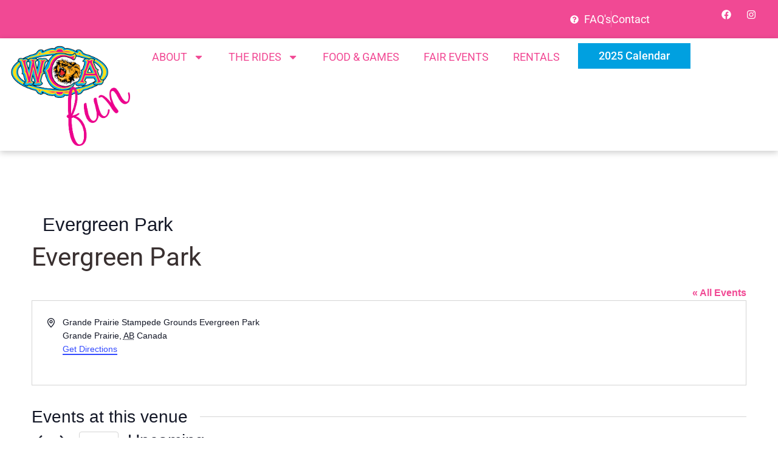

--- FILE ---
content_type: text/css
request_url: https://westcoastamusements.com/wp-content/uploads/elementor/css/post-3141.css?ver=1769339699
body_size: 282
content:
.elementor-kit-3141{--e-global-color-primary:#F14994;--e-global-color-secondary:#54595F;--e-global-color-text:#515151;--e-global-color-accent:#61CE70;--e-global-color-f17cc67:#FFFFFF;--e-global-color-8c3da1f:#393030;--e-global-color-c8f5c88:#DB0000;--e-global-color-fed4f80:#00A0E0;--e-global-color-0a94ec6:#FFFCED;--e-global-color-c92c445:#E71874;--e-global-color-7f51efc:#3297C1;--e-global-color-eaa6bbc:#FBE414;--e-global-typography-primary-font-family:"Open Sans";--e-global-typography-primary-font-weight:600;--e-global-typography-secondary-font-family:"Open Sans";--e-global-typography-secondary-font-weight:400;--e-global-typography-text-font-family:"Roboto";--e-global-typography-text-font-weight:400;--e-global-typography-accent-font-family:"Roboto";--e-global-typography-accent-font-weight:500;background-color:var( --e-global-color-f17cc67 );color:var( --e-global-color-8c3da1f );font-size:18px;}.elementor-kit-3141 button,.elementor-kit-3141 input[type="button"],.elementor-kit-3141 input[type="submit"],.elementor-kit-3141 .elementor-button{background-color:#00000000;color:var( --e-global-color-fed4f80 );border-style:solid;border-width:0px 0px 0px 0px;border-color:var( --e-global-color-fed4f80 );padding:12px 12px 12px 12px;}.elementor-kit-3141 e-page-transition{background-color:#FFBC7D;}.elementor-kit-3141 p{margin-block-end:20px;}.elementor-kit-3141 a{color:var( --e-global-color-primary );}.elementor-section.elementor-section-boxed > .elementor-container{max-width:1140px;}.e-con{--container-max-width:1140px;}.elementor-widget:not(:last-child){margin-block-end:20px;}.elementor-element{--widgets-spacing:20px 20px;--widgets-spacing-row:20px;--widgets-spacing-column:20px;}{}h1.entry-title{display:var(--page-title-display);}.site-header .site-branding{flex-direction:column;align-items:stretch;}.site-header{padding-inline-end:0px;padding-inline-start:0px;}.site-footer .site-branding{flex-direction:column;align-items:stretch;}@media(max-width:1024px){.elementor-section.elementor-section-boxed > .elementor-container{max-width:1024px;}.e-con{--container-max-width:1024px;}}@media(max-width:767px){.elementor-section.elementor-section-boxed > .elementor-container{max-width:767px;}.e-con{--container-max-width:767px;}}/* Start custom CSS */.tribe-events-event-image img {
    display: none;
}/* End custom CSS */

--- FILE ---
content_type: text/css
request_url: https://westcoastamusements.com/wp-content/uploads/elementor/css/post-3144.css?ver=1769339700
body_size: 1271
content:
.elementor-3144 .elementor-element.elementor-element-e4b9b5d{--display:flex;--flex-direction:row;--container-widget-width:calc( ( 1 - var( --container-widget-flex-grow ) ) * 100% );--container-widget-height:100%;--container-widget-flex-grow:1;--container-widget-align-self:stretch;--flex-wrap-mobile:wrap;--align-items:center;--gap:10px 10px;--row-gap:10px;--column-gap:10px;--margin-top:0px;--margin-bottom:0px;--margin-left:0px;--margin-right:0px;--padding-top:8px;--padding-bottom:8px;--padding-left:24px;--padding-right:24px;}.elementor-3144 .elementor-element.elementor-element-e4b9b5d:not(.elementor-motion-effects-element-type-background), .elementor-3144 .elementor-element.elementor-element-e4b9b5d > .elementor-motion-effects-container > .elementor-motion-effects-layer{background-color:var( --e-global-color-primary );}.elementor-3144 .elementor-element.elementor-element-d734b10{--display:flex;--margin-top:0px;--margin-bottom:0px;--margin-left:0px;--margin-right:0px;--padding-top:0px;--padding-bottom:0px;--padding-left:0px;--padding-right:0px;}.elementor-3144 .elementor-element.elementor-element-8f28208{--spacer-size:12px;}.elementor-3144 .elementor-element.elementor-element-500cb84{--display:flex;}.elementor-3144 .elementor-element.elementor-element-500cb84.e-con{--flex-grow:0;--flex-shrink:0;}.elementor-widget-icon-list .elementor-icon-list-item:not(:last-child):after{border-color:var( --e-global-color-text );}.elementor-widget-icon-list .elementor-icon-list-icon i{color:var( --e-global-color-primary );}.elementor-widget-icon-list .elementor-icon-list-icon svg{fill:var( --e-global-color-primary );}.elementor-widget-icon-list .elementor-icon-list-item > .elementor-icon-list-text, .elementor-widget-icon-list .elementor-icon-list-item > a{font-family:var( --e-global-typography-text-font-family ), Sans-serif;font-weight:var( --e-global-typography-text-font-weight );}.elementor-widget-icon-list .elementor-icon-list-text{color:var( --e-global-color-secondary );}.elementor-3144 .elementor-element.elementor-element-a25013f .elementor-icon-list-items:not(.elementor-inline-items) .elementor-icon-list-item:not(:last-child){padding-block-end:calc(24px/2);}.elementor-3144 .elementor-element.elementor-element-a25013f .elementor-icon-list-items:not(.elementor-inline-items) .elementor-icon-list-item:not(:first-child){margin-block-start:calc(24px/2);}.elementor-3144 .elementor-element.elementor-element-a25013f .elementor-icon-list-items.elementor-inline-items .elementor-icon-list-item{margin-inline:calc(24px/2);}.elementor-3144 .elementor-element.elementor-element-a25013f .elementor-icon-list-items.elementor-inline-items{margin-inline:calc(-24px/2);}.elementor-3144 .elementor-element.elementor-element-a25013f .elementor-icon-list-items.elementor-inline-items .elementor-icon-list-item:after{inset-inline-end:calc(-24px/2);}.elementor-3144 .elementor-element.elementor-element-a25013f .elementor-icon-list-item:not(:last-child):after{content:"";border-color:#FFFFFF45;}.elementor-3144 .elementor-element.elementor-element-a25013f .elementor-icon-list-items:not(.elementor-inline-items) .elementor-icon-list-item:not(:last-child):after{border-block-start-style:solid;border-block-start-width:1px;}.elementor-3144 .elementor-element.elementor-element-a25013f .elementor-icon-list-items.elementor-inline-items .elementor-icon-list-item:not(:last-child):after{border-inline-start-style:solid;}.elementor-3144 .elementor-element.elementor-element-a25013f .elementor-inline-items .elementor-icon-list-item:not(:last-child):after{border-inline-start-width:1px;}.elementor-3144 .elementor-element.elementor-element-a25013f .elementor-icon-list-icon i{color:var( --e-global-color-f17cc67 );transition:color 0.3s;}.elementor-3144 .elementor-element.elementor-element-a25013f .elementor-icon-list-icon svg{fill:var( --e-global-color-f17cc67 );transition:fill 0.3s;}.elementor-3144 .elementor-element.elementor-element-a25013f{--e-icon-list-icon-size:14px;--icon-vertical-offset:0px;}.elementor-3144 .elementor-element.elementor-element-a25013f .elementor-icon-list-item > .elementor-icon-list-text, .elementor-3144 .elementor-element.elementor-element-a25013f .elementor-icon-list-item > a{font-family:"Roboto", Sans-serif;font-size:18px;font-weight:400;}.elementor-3144 .elementor-element.elementor-element-a25013f .elementor-icon-list-text{color:var( --e-global-color-f17cc67 );transition:color 0.3s;}.elementor-3144 .elementor-element.elementor-element-cbeea50{--display:flex;--margin-top:0px;--margin-bottom:0px;--margin-left:0px;--margin-right:0px;--padding-top:0px;--padding-bottom:0px;--padding-left:0px;--padding-right:0px;}.elementor-3144 .elementor-element.elementor-element-c396e64 .elementor-repeater-item-039ba36.elementor-social-icon{background-color:#00000000;}.elementor-3144 .elementor-element.elementor-element-c396e64 .elementor-repeater-item-039ba36.elementor-social-icon i{color:var( --e-global-color-f17cc67 );}.elementor-3144 .elementor-element.elementor-element-c396e64 .elementor-repeater-item-039ba36.elementor-social-icon svg{fill:var( --e-global-color-f17cc67 );}.elementor-3144 .elementor-element.elementor-element-c396e64 .elementor-repeater-item-28e3607.elementor-social-icon{background-color:#00000000;}.elementor-3144 .elementor-element.elementor-element-c396e64 .elementor-repeater-item-28e3607.elementor-social-icon i{color:var( --e-global-color-f17cc67 );}.elementor-3144 .elementor-element.elementor-element-c396e64 .elementor-repeater-item-28e3607.elementor-social-icon svg{fill:var( --e-global-color-f17cc67 );}.elementor-3144 .elementor-element.elementor-element-c396e64{--grid-template-columns:repeat(0, auto);--icon-size:16px;--grid-column-gap:5px;--grid-row-gap:0px;}.elementor-3144 .elementor-element.elementor-element-c396e64 .elementor-widget-container{text-align:right;}.elementor-3144 .elementor-element.elementor-element-4b573a4{--display:flex;--flex-direction:row;--container-widget-width:calc( ( 1 - var( --container-widget-flex-grow ) ) * 100% );--container-widget-height:100%;--container-widget-flex-grow:1;--container-widget-align-self:stretch;--flex-wrap-mobile:wrap;--align-items:center;--gap:10px 10px;--row-gap:10px;--column-gap:10px;box-shadow:0px 3px 10px 0px rgba(0, 0, 0, 0.2);--margin-top:0px;--margin-bottom:0px;--margin-left:0px;--margin-right:0px;--padding-top:8px;--padding-bottom:8px;--padding-left:8px;--padding-right:8px;}.elementor-3144 .elementor-element.elementor-element-4b573a4:not(.elementor-motion-effects-element-type-background), .elementor-3144 .elementor-element.elementor-element-4b573a4 > .elementor-motion-effects-container > .elementor-motion-effects-layer{background-color:var( --e-global-color-f17cc67 );}.elementor-widget-image .widget-image-caption{color:var( --e-global-color-text );font-family:var( --e-global-typography-text-font-family ), Sans-serif;font-weight:var( --e-global-typography-text-font-weight );}.elementor-3144 .elementor-element.elementor-element-ef91c31{width:var( --container-widget-width, 16.799% );max-width:16.799%;--container-widget-width:16.799%;--container-widget-flex-grow:0;}.elementor-3144 .elementor-element.elementor-element-ef91c31.elementor-element{--flex-grow:0;--flex-shrink:0;}.elementor-3144 .elementor-element.elementor-element-ef91c31 img{width:200px;}.elementor-widget-nav-menu .elementor-nav-menu .elementor-item{font-family:var( --e-global-typography-primary-font-family ), Sans-serif;font-weight:var( --e-global-typography-primary-font-weight );}.elementor-widget-nav-menu .elementor-nav-menu--main .elementor-item{color:var( --e-global-color-text );fill:var( --e-global-color-text );}.elementor-widget-nav-menu .elementor-nav-menu--main .elementor-item:hover,
					.elementor-widget-nav-menu .elementor-nav-menu--main .elementor-item.elementor-item-active,
					.elementor-widget-nav-menu .elementor-nav-menu--main .elementor-item.highlighted,
					.elementor-widget-nav-menu .elementor-nav-menu--main .elementor-item:focus{color:var( --e-global-color-accent );fill:var( --e-global-color-accent );}.elementor-widget-nav-menu .elementor-nav-menu--main:not(.e--pointer-framed) .elementor-item:before,
					.elementor-widget-nav-menu .elementor-nav-menu--main:not(.e--pointer-framed) .elementor-item:after{background-color:var( --e-global-color-accent );}.elementor-widget-nav-menu .e--pointer-framed .elementor-item:before,
					.elementor-widget-nav-menu .e--pointer-framed .elementor-item:after{border-color:var( --e-global-color-accent );}.elementor-widget-nav-menu{--e-nav-menu-divider-color:var( --e-global-color-text );}.elementor-widget-nav-menu .elementor-nav-menu--dropdown .elementor-item, .elementor-widget-nav-menu .elementor-nav-menu--dropdown  .elementor-sub-item{font-family:var( --e-global-typography-accent-font-family ), Sans-serif;font-weight:var( --e-global-typography-accent-font-weight );}.elementor-3144 .elementor-element.elementor-element-41040d3{width:var( --container-widget-width, 57.771% );max-width:57.771%;--container-widget-width:57.771%;--container-widget-flex-grow:0;}.elementor-3144 .elementor-element.elementor-element-41040d3.elementor-element{--flex-grow:0;--flex-shrink:0;}.elementor-3144 .elementor-element.elementor-element-41040d3 .elementor-menu-toggle{margin:0 auto;background-color:var( --e-global-color-fed4f80 );}.elementor-3144 .elementor-element.elementor-element-41040d3 .elementor-nav-menu .elementor-item{font-family:"Roboto", Sans-serif;font-weight:400;text-transform:uppercase;}.elementor-3144 .elementor-element.elementor-element-41040d3 .elementor-nav-menu--main .elementor-item{color:var( --e-global-color-primary );fill:var( --e-global-color-primary );}.elementor-3144 .elementor-element.elementor-element-41040d3 .elementor-nav-menu--main .elementor-item:hover,
					.elementor-3144 .elementor-element.elementor-element-41040d3 .elementor-nav-menu--main .elementor-item.elementor-item-active,
					.elementor-3144 .elementor-element.elementor-element-41040d3 .elementor-nav-menu--main .elementor-item.highlighted,
					.elementor-3144 .elementor-element.elementor-element-41040d3 .elementor-nav-menu--main .elementor-item:focus{color:var( --e-global-color-primary );fill:var( --e-global-color-primary );}.elementor-3144 .elementor-element.elementor-element-41040d3 .elementor-nav-menu--main:not(.e--pointer-framed) .elementor-item:before,
					.elementor-3144 .elementor-element.elementor-element-41040d3 .elementor-nav-menu--main:not(.e--pointer-framed) .elementor-item:after{background-color:var( --e-global-color-primary );}.elementor-3144 .elementor-element.elementor-element-41040d3 .e--pointer-framed .elementor-item:before,
					.elementor-3144 .elementor-element.elementor-element-41040d3 .e--pointer-framed .elementor-item:after{border-color:var( --e-global-color-primary );}.elementor-3144 .elementor-element.elementor-element-41040d3 .elementor-nav-menu--dropdown a, .elementor-3144 .elementor-element.elementor-element-41040d3 .elementor-menu-toggle{color:var( --e-global-color-f17cc67 );}.elementor-3144 .elementor-element.elementor-element-41040d3 .elementor-nav-menu--dropdown{background-color:var( --e-global-color-secondary );}.elementor-3144 .elementor-element.elementor-element-41040d3 .elementor-nav-menu--dropdown a:hover,
					.elementor-3144 .elementor-element.elementor-element-41040d3 .elementor-nav-menu--dropdown a.elementor-item-active,
					.elementor-3144 .elementor-element.elementor-element-41040d3 .elementor-nav-menu--dropdown a.highlighted,
					.elementor-3144 .elementor-element.elementor-element-41040d3 .elementor-menu-toggle:hover{color:var( --e-global-color-f17cc67 );}.elementor-3144 .elementor-element.elementor-element-41040d3 .elementor-nav-menu--dropdown a:hover,
					.elementor-3144 .elementor-element.elementor-element-41040d3 .elementor-nav-menu--dropdown a.elementor-item-active,
					.elementor-3144 .elementor-element.elementor-element-41040d3 .elementor-nav-menu--dropdown a.highlighted{background-color:var( --e-global-color-fed4f80 );}.elementor-3144 .elementor-element.elementor-element-41040d3 .elementor-nav-menu--dropdown a{padding-left:24px;padding-right:24px;}.elementor-3144 .elementor-element.elementor-element-41040d3 div.elementor-menu-toggle{color:var( --e-global-color-f17cc67 );}.elementor-3144 .elementor-element.elementor-element-41040d3 div.elementor-menu-toggle svg{fill:var( --e-global-color-f17cc67 );}.elementor-widget-button .elementor-button{background-color:var( --e-global-color-accent );font-family:var( --e-global-typography-accent-font-family ), Sans-serif;font-weight:var( --e-global-typography-accent-font-weight );}.elementor-3144 .elementor-element.elementor-element-b1aaa69 .elementor-button{background-color:var( --e-global-color-fed4f80 );fill:var( --e-global-color-f17cc67 );color:var( --e-global-color-f17cc67 );border-radius:0px 0px 0px 0px;}.elementor-3144 .elementor-element.elementor-element-b1aaa69{width:var( --container-widget-width, 14.659% );max-width:14.659%;--container-widget-width:14.659%;--container-widget-flex-grow:0;}.elementor-3144 .elementor-element.elementor-element-b1aaa69.elementor-element{--flex-grow:0;--flex-shrink:0;}.elementor-theme-builder-content-area{height:400px;}.elementor-location-header:before, .elementor-location-footer:before{content:"";display:table;clear:both;}@media(min-width:768px){.elementor-3144 .elementor-element.elementor-element-d734b10{--width:73.416%;}.elementor-3144 .elementor-element.elementor-element-500cb84{--width:18.446%;}.elementor-3144 .elementor-element.elementor-element-cbeea50{--width:7.777%;}}@media(max-width:767px){.elementor-3144 .elementor-element.elementor-element-e4b9b5d{--gap:0px 0px;--row-gap:0px;--column-gap:0px;}.elementor-3144 .elementor-element.elementor-element-500cb84{--width:62.575%;}.elementor-3144 .elementor-element.elementor-element-a25013f .elementor-icon-list-item > .elementor-icon-list-text, .elementor-3144 .elementor-element.elementor-element-a25013f .elementor-icon-list-item > a{font-size:16px;}.elementor-3144 .elementor-element.elementor-element-cbeea50{--width:37%;}.elementor-3144 .elementor-element.elementor-element-c396e64 .elementor-widget-container{text-align:center;}.elementor-3144 .elementor-element.elementor-element-c396e64{width:var( --container-widget-width, 100% );max-width:100%;--container-widget-width:100%;--container-widget-flex-grow:0;}.elementor-3144 .elementor-element.elementor-element-ef91c31{width:var( --container-widget-width, 50% );max-width:50%;--container-widget-width:50%;--container-widget-flex-grow:0;}.elementor-3144 .elementor-element.elementor-element-41040d3{--container-widget-width:40%;--container-widget-flex-grow:0;width:var( --container-widget-width, 40% );max-width:40%;}.elementor-3144 .elementor-element.elementor-element-b1aaa69{width:100%;max-width:100%;}}